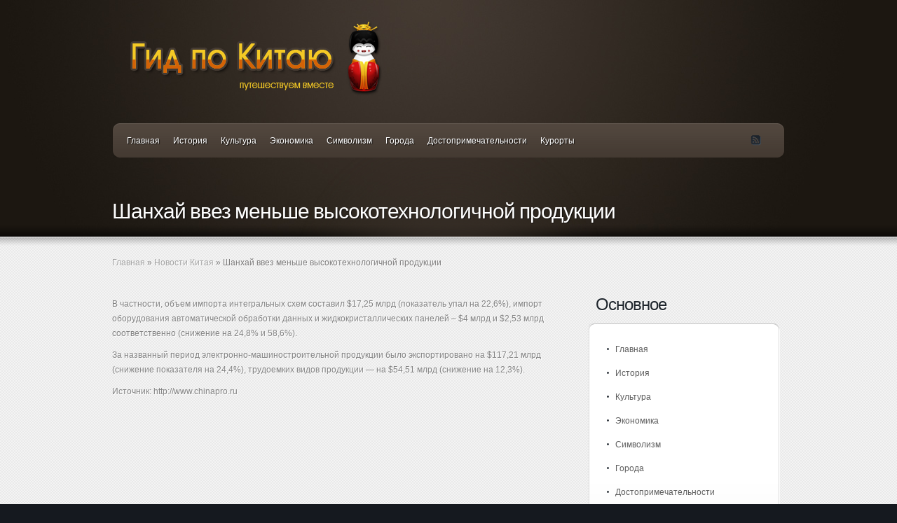

--- FILE ---
content_type: text/html; charset=UTF-8
request_url: https://china.open-bridge.ru/shanhaj-vvez-menshe-vysokotehnologichnoj-produkcii.html
body_size: 7296
content:
<!DOCTYPE html PUBLIC "-//W3C//DTD XHTML 1.0 Transitional//EN" "http://www.w3.org/TR/xhtml1/DTD/xhtml1-transitional.dtd">
<html xmlns="http://www.w3.org/1999/xhtml" lang="ru-RU" prefix="og: http://ogp.me/ns# fb: http://ogp.me/ns/fb#">
<head profile="http://gmpg.org/xfn/11">
<meta http-equiv="Content-Type" content="text/html; charset=UTF-8" />
<meta name="6a94165fc4b9c3a86370e30f1cc93dd9" content=""/>
<title>Шанхай ввез меньше высокотехнологичной продукции | Китай. Сайт о китае. Гид по КНР. Культура, города, экномика.</title>

<link rel="stylesheet" href="https://china.open-bridge.ru/wp-content/themes/Envisioned/style.css" type="text/css" media="screen" />

<link rel="alternate" type="application/rss+xml" title="Китай. Сайт о китае. Гид по КНР. Культура, города, экномика. RSS Feed" href="https://china.open-bridge.ru/feed" />
<link rel="alternate" type="application/atom+xml" title="Китай. Сайт о китае. Гид по КНР. Культура, города, экномика. Atom Feed" href="https://china.open-bridge.ru/feed/atom" />
<link rel="pingback" href="https://china.open-bridge.ru/xmlrpc.php" />

<!--[if lt IE 7]>
	<link rel="stylesheet" type="text/css" href="http://china.open-bridge.ru/wp-content/themes/Envisioned/css/ie6style.css" />
	<script type="text/javascript" src="http://china.open-bridge.ru/wp-content/themes/Envisioned/js/DD_belatedPNG_0.0.8a-min.js"></script>
	<script type="text/javascript">DD_belatedPNG.fix('img#logo, span.overlay, a.zoom-icon, a.more-icon, #menu, #menu-right, #menu-content, ul#top-menu ul, #featured a#left-arrow, #featured a#right-arrow, #top-bottom, #top .container, #recent-projects, #recent-projects-right, #recent-projects-content, .project-overlay, span#down-arrow, #footer-content, #footer-top, .footer-widget ul li, span.post-overlay, #content-area, .avatar-overlay, .comment-arrow');</script>
<![endif]-->
<!--[if IE 7]>
	<link rel="stylesheet" type="text/css" href="http://china.open-bridge.ru/wp-content/themes/Envisioned/css/ie7style.css" />
<![endif]-->
<!--[if IE 8]>
	<link rel="stylesheet" type="text/css" href="http://china.open-bridge.ru/wp-content/themes/Envisioned/css/ie8style.css" />
<![endif]-->

<script type="text/javascript">
	document.documentElement.className = 'js';
</script>


<!-- SEO Ultimate (http://www.seodesignsolutions.com/wordpress-seo/) -->
	<meta property="og:type" content="article" />
	<meta property="og:title" content="Шанхай ввез меньше высокотехнологичной продукции" />
	<meta property="og:url" content="http://china.open-bridge.ru/shanhaj-vvez-menshe-vysokotehnologichnoj-produkcii.html" />
	<meta property="article:published_time" content="2013-06-17" />
	<meta property="article:modified_time" content="2013-06-17" />
	<meta property="article:author" content="http://china.open-bridge.ru/author/admin" />
	<meta property="article:section" content="Новости Китая" />
	<meta property="og:site_name" content="Китай. Сайт о китае. Гид по КНР. Культура, города, экномика." />
	<meta name="twitter:card" content="summary" />
<!-- /SEO Ultimate -->

<link rel="alternate" type="application/rss+xml" title="Китай. Сайт о китае. Гид по КНР. Культура, города, экномика. &raquo; Лента" href="https://china.open-bridge.ru/feed" />
<link rel="alternate" type="application/rss+xml" title="Китай. Сайт о китае. Гид по КНР. Культура, города, экномика. &raquo; Лента комментариев" href="https://china.open-bridge.ru/comments/feed" />
<link rel="alternate" type="application/rss+xml" title="Китай. Сайт о китае. Гид по КНР. Культура, города, экномика. &raquo; Лента комментариев к &laquo;Шанхай ввез меньше высокотехнологичной продукции&raquo;" href="https://china.open-bridge.ru/shanhaj-vvez-menshe-vysokotehnologichnoj-produkcii.html/feed" />
		<link rel="stylesheet" href="https://china.open-bridge.ru/wp-content/themes/Envisioned/style-Red.css" type="text/css" media="screen" />
	<meta content="Envisioned v.3.1" name="generator"/><link rel='stylesheet' id='contact-form-7-css' href="https://china.open-bridge.ru/wp-content/plugins/contact-form-7/includes/css/styles.css?ver=3.5.2" type='text/css' media='all' />
<link rel='stylesheet' id='et-shortcodes-css-css' href="https://china.open-bridge.ru/wp-content/themes/Envisioned/epanel/shortcodes/css/shortcodes.css?ver=3.0" type='text/css' media='all' />
<link rel='stylesheet' id='wp-pagenavi-css' href="https://china.open-bridge.ru/wp-content/plugins/wp-pagenavi/pagenavi-css.css?ver=2.70" type='text/css' media='all' />
<link rel='stylesheet' id='fancybox-css' href="https://china.open-bridge.ru/wp-content/themes/Envisioned/epanel/page_templates/js/fancybox/jquery.fancybox-1.3.4.css?ver=1.3.4" type='text/css' media='screen' />
<link rel='stylesheet' id='et_page_templates-css' href="https://china.open-bridge.ru/wp-content/themes/Envisioned/epanel/page_templates/page_templates.css?ver=1.8" type='text/css' media='screen' />
<script type='text/javascript' src="https://china.open-bridge.ru/wp-includes/js/comment-reply.min.js?ver=3.6"></script>
<script type='text/javascript' src="https://china.open-bridge.ru/wp-includes/js/jquery/jquery.js?ver=1.10.2"></script>
<script type='text/javascript' src="https://china.open-bridge.ru/wp-includes/js/jquery/jquery-migrate.min.js?ver=1.2.1"></script>
<link rel="EditURI" type="application/rsd+xml" title="RSD" href="https://china.open-bridge.ru/xmlrpc.php?rsd" />
<link rel="wlwmanifest" type="application/wlwmanifest+xml" href="https://china.open-bridge.ru/wp-includes/wlwmanifest.xml" /> 
<link rel='prev' title='Объем розничных продаж в Китае растет' href="https://china.open-bridge.ru/obem-roznichnyh-prodazh-v-kitae-rastet.html" />
<link rel='next' title='В Китае вырастет число аэропортов' href="https://china.open-bridge.ru/v-kitae-vyrastet-chislo-ajeroportov.html" />
<meta name="generator" content="WordPress 3.6" />
<link rel='canonical' href="https://china.open-bridge.ru/shanhaj-vvez-menshe-vysokotehnologichnoj-produkcii.html" />
<link rel='shortlink' href="https://china.open-bridge.ru/?p=7373" />
<!-- used in scripts --><meta name="et_featured_auto_speed" content="7000" /><meta name="et_disable_toptier" content="0" /><meta name="et_featured_slider_auto" content="1" /><meta name="et_featured_slider_pause" content="0" />		<style type="text/css">
				</style>
	<link rel="shortcut icon" href="/wp-content/themes/Envisioned/favicon.ico" />
</head>
<body class="single single-post postid-7373 single-format-standard gecko et_includes_sidebar">
	<div id="top">
		<div id="top-wrapper">
			<div id="top-content">

				<div id="bottom-light">
					<div class="container">
						<a href="https://china.open-bridge.ru/">
														<img src="https://china.open-bridge.ru/wp-content/themes/Envisioned/images/logo.png" alt="Китай. Сайт о китае. Гид по КНР. Культура, города, экномика." id="logo" />
						</a>
												<div id="menu" class="clearfix">
							<div id="menu-right">

								<div id="menu-content">
									<ul id="top-menu" class="nav"><li id="menu-item-23" class="menu-item menu-item-type-custom menu-item-object-custom menu-item-23"><a href="https://china.open-bridge.ru">Главная</a></li>
<li id="menu-item-105" class="menu-item menu-item-type-taxonomy menu-item-object-category menu-item-105"><a href="https://china.open-bridge.ru/istoriya">История</a></li>
<li id="menu-item-106" class="menu-item menu-item-type-taxonomy menu-item-object-category menu-item-106"><a href="https://china.open-bridge.ru/kultura">Культура</a></li>
<li id="menu-item-108" class="menu-item menu-item-type-taxonomy menu-item-object-category menu-item-108"><a href="https://china.open-bridge.ru/ekonomika">Экономика</a></li>
<li id="menu-item-107" class="menu-item menu-item-type-taxonomy menu-item-object-category menu-item-107"><a href="https://china.open-bridge.ru/simvolizm">Символизм</a></li>
<li id="menu-item-103" class="menu-item menu-item-type-taxonomy menu-item-object-category menu-item-103"><a href="https://china.open-bridge.ru/goroda">Города</a></li>
<li id="menu-item-104" class="menu-item menu-item-type-taxonomy menu-item-object-category menu-item-104"><a href="https://china.open-bridge.ru/dostoprimechatelnosti">Достопримечательности</a></li>
<li id="menu-item-109" class="menu-item menu-item-type-taxonomy menu-item-object-category menu-item-109"><a href="https://china.open-bridge.ru/kurortyi">Курорты</a></li>
</ul>
									<div id="social-icons">
										<a href="https://china.open-bridge.ru/comments/feed" target='_blank'><img alt='Rss' src="https://china.open-bridge.ru/wp-content/themes/Envisioned/images/rss.png" /></a>									</div> <!-- end #social-icons -->
								</div> <!-- end #menu-content -->
							</div> <!-- end #menu-right -->
						</div> <!-- end #menu -->
                                                
						<div id="category-name">
		<h1 class="category-title">Шанхай ввез меньше высокотехнологичной продукции</h1>
</div> <!-- end #category-name -->					</div> <!-- end .container -->

									</div> <!-- end #bottom-light -->
			</div> <!-- end #top-content -->
		</div> <!-- end #top-wrapper -->
	</div> <!-- end #top -->

	<div id="content">
		<div id="content-shadow">
<div class="container">
	<div id="breadcrumbs">
					<a href="https://china.open-bridge.ru/">Главная</a> <span class="raquo">&raquo;</span>

									<a href="https://china.open-bridge.ru/novosti-kitaja">Новости Китая</a> <span class="raquo">&raquo;</span> Шанхай ввез меньше высокотехнологичной продукции					</div> <!-- end #breadcrumbs -->	<div id="content-area" class="clearfix">
		<div id="left-area">
					<div class="entry post clearfix">
				
				
				
															
															
				
				
				<p>  В частности, объем импорта интегральных схем составил $17,25 млрд (показатель упал на 22,6%), импорт оборудования автоматической обработки данных и жидкокристаллических панелей – $4 млрд и $2,53 млрд соответственно (снижение на 24,8% и 58,6%).<span id="more-7373"></span> </p>
<p>За названный период электронно-машиностроительной продукции было экспортировано на $117,21 млрд (снижение показателя на 24,4%), трудоемких видов продукции &#8212; на $54,51 млрд (снижение на 12,3%).   </p>
<p>Источник: http://www.chinapro.ru</p>
											</div> <!-- end .entry -->

			
								  <script type="text/javascript"><!--
google_ad_client = "ca-pub-9495691142215666";
/* Piramidadobra1 */
google_ad_slot = "3532858520";
google_ad_width = 468;
google_ad_height = 60;
//-->
</script>
<script type="text/javascript"
src="//pagead2.googlesyndication.com/pagead/show_ads.js">
</script>			
							</div> 	<!-- end #left-area -->

		<div id="sidebar">
	<h4 class="widgettitle">Основное</h4><div class="widget"><div class="widget-bottom"><div class="widget-content"><div class="widget-text"><div class="menu-1-container"><ul id="menu-1" class="menu"><li class="menu-item menu-item-type-custom menu-item-object-custom menu-item-23"><a href="https://china.open-bridge.ru">Главная</a></li>
<li class="menu-item menu-item-type-taxonomy menu-item-object-category menu-item-105"><a href="https://china.open-bridge.ru/istoriya">История</a></li>
<li class="menu-item menu-item-type-taxonomy menu-item-object-category menu-item-106"><a href="https://china.open-bridge.ru/kultura">Культура</a></li>
<li class="menu-item menu-item-type-taxonomy menu-item-object-category menu-item-108"><a href="https://china.open-bridge.ru/ekonomika">Экономика</a></li>
<li class="menu-item menu-item-type-taxonomy menu-item-object-category menu-item-107"><a href="https://china.open-bridge.ru/simvolizm">Символизм</a></li>
<li class="menu-item menu-item-type-taxonomy menu-item-object-category menu-item-103"><a href="https://china.open-bridge.ru/goroda">Города</a></li>
<li class="menu-item menu-item-type-taxonomy menu-item-object-category menu-item-104"><a href="https://china.open-bridge.ru/dostoprimechatelnosti">Достопримечательности</a></li>
<li class="menu-item menu-item-type-taxonomy menu-item-object-category menu-item-109"><a href="https://china.open-bridge.ru/kurortyi">Курорты</a></li>
</ul></div></div> <!-- end .widget-text --> </div> <!-- end .widget-content--></div> <!-- end .widget-bottom--></div> <!-- end .widget--><h4 class="widgettitle"> </h4><div class="widget"><div class="widget-bottom"><div class="widget-content"><div class="widget-text">			
			<div class="execphpwidget"></div>
		</div> <!-- end .widget-text --> </div> <!-- end .widget-content--></div> <!-- end .widget-bottom--></div> <!-- end .widget--><h4 class="widgettitle">Метки</h4><div class="widget"><div class="widget-bottom"><div class="widget-content"><div class="widget-text"><div class="tagcloud"><a href="https://china.open-bridge.ru/blagouhayushhaya-gavan" class='tag-link-68' title='1 запись' style='font-size: 8pt;'>Благоухающая гавань</a>
<a href="https://china.open-bridge.ru/beydayhe" class='tag-link-55' title='1 запись' style='font-size: 8pt;'>Бэйдайхэ</a>
<a href="https://china.open-bridge.ru/velikaya-kitayskaya-stena" class='tag-link-61' title='1 запись' style='font-size: 8pt;'>Великая Китайская Стена</a>
<a href="https://china.open-bridge.ru/gugun" class='tag-link-41' title='1 запись' style='font-size: 8pt;'>Гугун</a>
<a href="https://china.open-bridge.ru/dalyan" class='tag-link-58' title='1 запись' style='font-size: 8pt;'>Далянь</a>
<a href="https://china.open-bridge.ru/dayanta" class='tag-link-39' title='1 запись' style='font-size: 8pt;'>Даяньта</a>
<a href="https://china.open-bridge.ru/dobyicha-uglya" class='tag-link-49' title='1 запись' style='font-size: 8pt;'>Добыча угля</a>
<a href="https://china.open-bridge.ru/duhovnost" class='tag-link-31' title='1 запись' style='font-size: 8pt;'>Духовность</a>
<a href="https://china.open-bridge.ru/zhivopis" class='tag-link-32' title='1 запись' style='font-size: 8pt;'>Живопись</a>
<a href="https://china.open-bridge.ru/zapretnyiy-gorod" class='tag-link-64' title='1 запись' style='font-size: 8pt;'>Запретный Город</a>
<a href="https://china.open-bridge.ru/izobrazheniya" class='tag-link-33' title='1 запись' style='font-size: 8pt;'>Изображения</a>
<a href="https://china.open-bridge.ru/kitay" class='tag-link-43' title='3 записи' style='font-size: 18.5pt;'>Китай</a>
<a href="https://china.open-bridge.ru/kitayskaya-narodnaya-respublika" class='tag-link-45' title='1 запись' style='font-size: 8pt;'>Китайская Народная Республика</a>
<a href="https://china.open-bridge.ru/kulinariya" class='tag-link-70' title='1 запись' style='font-size: 8pt;'>Кулинария</a>
<a href="https://china.open-bridge.ru/loyan" class='tag-link-72' title='1 запись' style='font-size: 8pt;'>Лоян</a>
<a href="https://china.open-bridge.ru/mecheti" class='tag-link-59' title='1 запись' style='font-size: 8pt;'>Мечети</a>
<a href="https://china.open-bridge.ru/naberezhnaya-vaytan" class='tag-link-54' title='1 запись' style='font-size: 8pt;'>Набережная Вайтань</a>
<a href="https://china.open-bridge.ru/nalogi" class='tag-link-48' title='1 запись' style='font-size: 8pt;'>Налоги</a>
<a href="https://china.open-bridge.ru/nefrit" class='tag-link-35' title='1 запись' style='font-size: 8pt;'>Нефрит</a>
<a href="https://china.open-bridge.ru/nyanshan" class='tag-link-30' title='1 запись' style='font-size: 8pt;'>Няньшань</a>
<a href="https://china.open-bridge.ru/pekin" class='tag-link-27' title='4 записи' style='font-size: 22pt;'>Пекин</a>
<a href="https://china.open-bridge.ru/prazdniki" class='tag-link-71' title='1 запись' style='font-size: 8pt;'>Праздники</a>
<a href="https://china.open-bridge.ru/sanya" class='tag-link-51' title='1 запись' style='font-size: 8pt;'>Санья</a>
<a href="https://china.open-bridge.ru/severnyiy-kitay" class='tag-link-57' title='1 запись' style='font-size: 8pt;'>Северный Китай</a>
<a href="https://china.open-bridge.ru/sian" class='tag-link-66' title='2 записи' style='font-size: 14.3pt;'>Сиань</a>
<a href="https://china.open-bridge.ru/simvol" class='tag-link-34' title='1 запись' style='font-size: 8pt;'>Символ</a>
<a href="https://china.open-bridge.ru/taybeyskaya-sobornaya-mechet" class='tag-link-60' title='1 запись' style='font-size: 8pt;'>Тайбэйская соборная мечеть</a>
<a href="https://china.open-bridge.ru/tyantszin" class='tag-link-50' title='1 запись' style='font-size: 8pt;'>Тянцзинь</a>
<a href="https://china.open-bridge.ru/haynan" class='tag-link-52' title='3 записи' style='font-size: 18.5pt;'>Хайнань</a>
<a href="https://china.open-bridge.ru/hram-neba" class='tag-link-28' title='1 запись' style='font-size: 8pt;'>Храм Неба</a>
<a href="https://china.open-bridge.ru/shanhay" class='tag-link-53' title='1 запись' style='font-size: 8pt;'>Шанхай</a>
<a href="https://china.open-bridge.ru/ekskursii" class='tag-link-67' title='1 запись' style='font-size: 8pt;'>Экскурсии</a>
<a href="https://china.open-bridge.ru/akvapark" class='tag-link-56' title='1 запись' style='font-size: 8pt;'>аквапарк</a>
<a href="https://china.open-bridge.ru/imperator-gaotszun" class='tag-link-40' title='1 запись' style='font-size: 8pt;'>император Гаоцзун</a>
<a href="https://china.open-bridge.ru/imperatorskiy-dvorets" class='tag-link-42' title='1 запись' style='font-size: 8pt;'>императорский дворец</a>
<a href="https://china.open-bridge.ru/kitaets" class='tag-link-69' title='1 запись' style='font-size: 8pt;'>китаец</a>
<a href="https://china.open-bridge.ru/kochevniki" class='tag-link-62' title='1 запись' style='font-size: 8pt;'>кочевники</a>
<a href="https://china.open-bridge.ru/legendyi" class='tag-link-44' title='1 запись' style='font-size: 8pt;'>легенды</a>
<a href="https://china.open-bridge.ru/nagradyi" class='tag-link-36' title='1 запись' style='font-size: 8pt;'>награды</a>
<a href="https://china.open-bridge.ru/otdyih-v-kitae" class='tag-link-29' title='1 запись' style='font-size: 8pt;'>отдых в Китае</a>
<a href="https://china.open-bridge.ru/pamyatniki" class='tag-link-65' title='1 запись' style='font-size: 8pt;'>памятники</a>
<a href="https://china.open-bridge.ru/pustyinya" class='tag-link-46' title='1 запись' style='font-size: 8pt;'>пустыня</a>
<a href="https://china.open-bridge.ru/stroynyie-sosnyi" class='tag-link-38' title='1 запись' style='font-size: 8pt;'>стройные сосны</a>
<a href="https://china.open-bridge.ru/tamozhennaya-poshlina" class='tag-link-47' title='1 запись' style='font-size: 8pt;'>таможенная пошлина</a>
<a href="https://china.open-bridge.ru/hudozhniki" class='tag-link-37' title='1 запись' style='font-size: 8pt;'>художники</a></div>
</div> <!-- end .widget-text --> </div> <!-- end .widget-content--></div> <!-- end .widget-bottom--></div> <!-- end .widget--><h4 class="widgettitle">Архив</h4><div class="widget"><div class="widget-bottom"><div class="widget-content"><div class="widget-text">			<div class="textwidget"><a href="https://china.open-bridge.ru/karta-sayta?pg=1">1</a>
<a href="https://china.open-bridge.ru/karta-sayta?pg=2">2</a>
<a href="https://china.open-bridge.ru/karta-sayta?pg=3">3</a>
<a href="https://china.open-bridge.ru/karta-sayta?pg=4">4</a>
<a href="https://china.open-bridge.ru/karta-sayta?pg=5">5</a>
<a href="https://china.open-bridge.ru/karta-sayta?pg=6">6</a>
<a href="https://china.open-bridge.ru/karta-sayta?pg=7">7</a>
<a href="https://china.open-bridge.ru/karta-sayta?pg=8">8</a>
<a href="https://china.open-bridge.ru/karta-sayta?pg=9">9</a>
<a href="https://china.open-bridge.ru/karta-sayta?pg=10">10</a>
<a href="https://china.open-bridge.ru/karta-sayta?pg=11">11</a>
<a href="https://china.open-bridge.ru/karta-sayta?pg=12">12</a>
<a href="https://china.open-bridge.ru/karta-sayta?pg=13">13</a>
<a href="https://china.open-bridge.ru/karta-sayta?pg=14">14</a>
<a href="https://china.open-bridge.ru/karta-sayta?pg=15">15</a>
<a href="https://china.open-bridge.ru/karta-sayta?pg=16">16</a>
<a href="https://china.open-bridge.ru/karta-sayta?pg=17">17</a>
<a href="https://china.open-bridge.ru/karta-sayta?pg=18">18</a>
<a href="https://china.open-bridge.ru/karta-sayta?pg=19">19</a>
<a href="https://china.open-bridge.ru/karta-sayta?pg=20">20</a>
<a href="https://china.open-bridge.ru/karta-sayta?pg=21">21</a>
<a href="https://china.open-bridge.ru/karta-sayta?pg=22">22</a>
<a href="https://china.open-bridge.ru/karta-sayta?pg=23">23</a>
<a href="https://china.open-bridge.ru/karta-sayta?pg=24">24</a>
<a href="https://china.open-bridge.ru/karta-sayta?pg=25">25</a>
<a href="https://china.open-bridge.ru/karta-sayta?pg=26">26</a>
<a href="https://china.open-bridge.ru/karta-sayta?pg=27">27</a>
<a href="https://china.open-bridge.ru/karta-sayta?pg=28">28</a>
<a href="https://china.open-bridge.ru/karta-sayta?pg=29">29</a>
<a href="https://china.open-bridge.ru/karta-sayta?pg=30">30</a>
<a href="https://china.open-bridge.ru/karta-sayta?pg=31">31</a>
<a href="https://china.open-bridge.ru/karta-sayta?pg=32">32</a>
<a href="https://china.open-bridge.ru/karta-sayta?pg=33">33</a>
<a href="https://china.open-bridge.ru/karta-sayta?pg=34">34</a>
<a href="https://china.open-bridge.ru/karta-sayta?pg=35">35</a>
<a href="https://china.open-bridge.ru/karta-sayta?pg=36">36</a>
<a href="https://china.open-bridge.ru/karta-sayta?pg=37">37</a>
<a href="https://china.open-bridge.ru/karta-sayta?pg=38">38</a>
</div>
		</div> <!-- end .widget-text --> </div> <!-- end .widget-content--></div> <!-- end .widget-bottom--></div> <!-- end .widget--></div> <!-- end #sidebar -->	</div> <!-- end #content-area -->
</div> <!-- end .container -->

		</div> <!-- end #content-shadow -->
	</div> <!-- end #content -->

	<div id="footer">
		<div id="footer-top">
			<div id="footer-content">
				<div class="container">
					<div id="footer-widgets" class="clearfix">
						<div id="nav_menu-3" class="footer-widget widget_nav_menu"><h4 class="widgettitle">Основное</h4><div class="menu-2-container"><ul id="menu-2" class="menu"><li id="menu-item-30" class="menu-item menu-item-type-custom menu-item-object-custom menu-item-30"><a href="https://china.open-bridge.ru">Главная</a></li>
<li id="menu-item-2021" class="menu-item menu-item-type-taxonomy menu-item-object-category current-post-ancestor current-menu-parent current-post-parent menu-item-2021"><a href="https://china.open-bridge.ru/novosti-kitaja">Новости Китая</a></li>
<li id="menu-item-33" class="menu-item menu-item-type-taxonomy menu-item-object-category menu-item-33"><a href="https://china.open-bridge.ru/interest">Интересное</a></li>
<li id="menu-item-31" class="menu-item menu-item-type-post_type menu-item-object-page menu-item-31"><a href="https://china.open-bridge.ru/karta-sayta">Карта сайта</a></li>
<li id="menu-item-32" class="menu-item menu-item-type-post_type menu-item-object-page menu-item-32"><a href="https://china.open-bridge.ru/kontakty">Контакты</a></li>
</ul></div></div> <!-- end .footer-widget -->		<div id="recent-posts-3" class="footer-widget widget_recent_entries">		<h4 class="widgettitle">Новые материалы</h4>		<ul>
					<li>
				<a href="https://china.open-bridge.ru/iz-barselonyi-v-andorru-podarite-sebe-nezabyivaemyiy-otpusk.html" title="Из Барселоны в Андорру &#8212; подарите себе незабываемый отпуск">Из Барселоны в Андорру &#8212; подарите себе незабываемый отпуск</a>
						</li>
					<li>
				<a href="https://china.open-bridge.ru/puteshestviya-s-tuorbo-s-nami-sbyivayutsya-vse-zavetnyie-mechtyi.html" title="Путешествия с «Tuorbo»: с нами сбываются все заветные мечты!">Путешествия с «Tuorbo»: с нами сбываются все заветные мечты!</a>
						</li>
					<li>
				<a href="https://china.open-bridge.ru/monastyir-shaolin.html" title="Монастырь Шаолинь">Монастырь Шаолинь</a>
						</li>
					<li>
				<a href="https://china.open-bridge.ru/hram-nefritovogo-buddyi.html" title="Храм Нефритового Будды">Храм Нефритового Будды</a>
						</li>
					<li>
				<a href="https://china.open-bridge.ru/terrakotovaya-armiya.html" title="Терракотовая армия">Терракотовая армия</a>
						</li>
					<li>
				<a href="https://china.open-bridge.ru/chudesa-tibeta.html" title="Чудеса Тибета">Чудеса Тибета</a>
						</li>
					<li>
				<a href="https://china.open-bridge.ru/puteshestvie-po-gorodu-sian.html" title="Путешествие по городу Сиань">Путешествие по городу Сиань</a>
						</li>
					<li>
				<a href="https://china.open-bridge.ru/interesnyie-goroda-i-dostoprimechatelnosti-kitaya.html" title="Интересные города и достопримечательности Китая">Интересные города и достопримечательности Китая</a>
						</li>
					<li>
				<a href="https://china.open-bridge.ru/gosudarstvennaya-simvolika-kitaya.html" title="Государственная символика Китая">Государственная символика Китая</a>
						</li>
					<li>
				<a href="https://china.open-bridge.ru/narodnaya-simvolika-kitaya.html" title="Народная символика Китая">Народная символика Китая</a>
						</li>
				</ul>
		</div> <!-- end .footer-widget --><div id="text-3" class="footer-widget widget_text"><h4 class="widgettitle">Счетчик</h4>			<div class="textwidget"><!--LiveInternet counter--><script type="text/javascript"><!--
document.write("<a href='http://www.liveinternet.ru/click' "+
"target=_blank><img src='//counter.yadro.ru/hit?t27.2;r"+
escape(document.referrer)+((typeof(screen)=="undefined")?"":
";s"+screen.width+"*"+screen.height+"*"+(screen.colorDepth?
screen.colorDepth:screen.pixelDepth))+";u"+escape(document.URL)+
";h"+escape(document.title.substring(0,80))+";"+Math.random()+
"' alt='' title='LiveInternet: показано количество просмотров и"+
" посетителей' "+
"border='0' width='88' height='120'><\/a>")
//--></script><!--/LiveInternet-->
<br/><br/>
<!-- Yandex.Metrika informer --><a href="http://metrika.yandex.ru/stat/?id=22498783&amp;from=informer" target="_blank" rel="nofollow"><img src="//bs.yandex.ru/informer/22498783/3_1_FFFFFFFF_EFEFEFFF_0_pageviews" style="width:88px; height:31px; border:0;" alt="Яндекс.Метрика" title="Яндекс.Метрика: данные за сегодня (просмотры, визиты и уникальные посетители)" onclick="try{Ya.Metrika.informer({i:this,id:22498783,lang:'ru'});return false}catch(e){}"/></a><!-- /Yandex.Metrika informer --><!-- Yandex.Metrika counter --><script type="text/javascript">(function (d, w, c) { (w[c] = w[c] || []).push(function() { try { w.yaCounter22498783 = new Ya.Metrika({id:22498783, clickmap:true, trackLinks:true, accurateTrackBounce:true}); } catch(e) { } }); var n = d.getElementsByTagName("script")[0], s = d.createElement("script"), f = function () { n.parentNode.insertBefore(s, n); }; s.type = "text/javascript"; s.async = true; s.src = (d.location.protocol == "https:" ? "https:" : "http:") + "//mc.yandex.ru/metrika/watch.js"; if (w.opera == "[object Opera]") { d.addEventListener("DOMContentLoaded", f, false); } else { f(); } })(document, window, "yandex_metrika_callbacks");</script><noscript><div><img src="//mc.yandex.ru/watch/22498783" style="position:absolute; left:-9999px;" alt="" /></div></noscript><!-- /Yandex.Metrika counter -->
</div>
		</div> <!-- end .footer-widget -->					</div> <!-- end #footer-widgets -->
				</div> <!-- end .container -->
				<div id="footer-bottom" class="clearfix">
					<div class="container">
						<ul id="menu-3" class="bottom-nav"><li class="menu-item menu-item-type-custom menu-item-object-custom menu-item-30"><a href="https://china.open-bridge.ru">Главная</a></li>
<li class="menu-item menu-item-type-taxonomy menu-item-object-category current-post-ancestor current-menu-parent current-post-parent menu-item-2021"><a href="https://china.open-bridge.ru/novosti-kitaja">Новости Китая</a></li>
<li class="menu-item menu-item-type-taxonomy menu-item-object-category menu-item-33"><a href="https://china.open-bridge.ru/interest">Интересное</a></li>
<li class="menu-item menu-item-type-post_type menu-item-object-page menu-item-31"><a href="https://china.open-bridge.ru/karta-sayta">Карта сайта</a></li>
<li class="menu-item menu-item-type-post_type menu-item-object-page menu-item-32"><a href="https://china.open-bridge.ru/kontakty">Контакты</a></li>
</ul>
						
					</div> <!-- end .container -->
				</div> <!-- end #footer-bottom -->
			</div> <!-- end #footer-content -->
		</div> <!-- end #footer-top -->
	</div> <!-- end #footer -->

	<script type="text/javascript" src="https://china.open-bridge.ru/wp-content/themes/Envisioned/js/jquery.easing.1.3.js"></script>
<script type="text/javascript" src="https://china.open-bridge.ru/wp-content/themes/Envisioned/js/superfish.js"></script>
<script type="text/javascript" src="https://china.open-bridge.ru/wp-content/themes/Envisioned/js/custom.js"></script>	<div id="su-footer-links" style="text-align: center;"></div><script type='text/javascript' src="https://china.open-bridge.ru/wp-content/plugins/contact-form-7/includes/js/jquery.form.min.js?ver=3.40.0-2013.08.13"></script>
<script type='text/javascript'>
/* <![CDATA[ */
var _wpcf7 = {"loaderUrl":"http:\/\/china.open-bridge.ru\/wp-content\/plugins\/contact-form-7\/images\/ajax-loader.gif","sending":"\u041e\u0442\u043f\u0440\u0430\u0432\u043a\u0430..."};
/* ]]> */
</script>
<script type='text/javascript' src="https://china.open-bridge.ru/wp-content/plugins/contact-form-7/includes/js/scripts.js?ver=3.5.2"></script>
<script type='text/javascript' src="https://china.open-bridge.ru/wp-content/themes/Envisioned/epanel/page_templates/js/fancybox/jquery.easing-1.3.pack.js?ver=1.3.4"></script>
<script type='text/javascript' src="https://china.open-bridge.ru/wp-content/themes/Envisioned/epanel/page_templates/js/fancybox/jquery.fancybox-1.3.4.pack.js?ver=1.3.4"></script>
<script type='text/javascript'>
/* <![CDATA[ */
var et_ptemplates_strings = {"captcha":"Captcha","fill":"Fill","field":"field","invalid":"Invalid email"};
/* ]]> */
</script>
<script type='text/javascript' src="https://china.open-bridge.ru/wp-content/themes/Envisioned/epanel/page_templates/js/et-ptemplates-frontend.js?ver=1.1"></script>
<script defer src="https://static.cloudflareinsights.com/beacon.min.js/vcd15cbe7772f49c399c6a5babf22c1241717689176015" integrity="sha512-ZpsOmlRQV6y907TI0dKBHq9Md29nnaEIPlkf84rnaERnq6zvWvPUqr2ft8M1aS28oN72PdrCzSjY4U6VaAw1EQ==" data-cf-beacon='{"version":"2024.11.0","token":"e890662768ab435abfdb79d71b32a614","r":1,"server_timing":{"name":{"cfCacheStatus":true,"cfEdge":true,"cfExtPri":true,"cfL4":true,"cfOrigin":true,"cfSpeedBrain":true},"location_startswith":null}}' crossorigin="anonymous"></script>
</body>
</html>

--- FILE ---
content_type: text/html; charset=utf-8
request_url: https://www.google.com/recaptcha/api2/aframe
body_size: 267
content:
<!DOCTYPE HTML><html><head><meta http-equiv="content-type" content="text/html; charset=UTF-8"></head><body><script nonce="xF5e6YF0iNkhXkSvhjhtxw">/** Anti-fraud and anti-abuse applications only. See google.com/recaptcha */ try{var clients={'sodar':'https://pagead2.googlesyndication.com/pagead/sodar?'};window.addEventListener("message",function(a){try{if(a.source===window.parent){var b=JSON.parse(a.data);var c=clients[b['id']];if(c){var d=document.createElement('img');d.src=c+b['params']+'&rc='+(localStorage.getItem("rc::a")?sessionStorage.getItem("rc::b"):"");window.document.body.appendChild(d);sessionStorage.setItem("rc::e",parseInt(sessionStorage.getItem("rc::e")||0)+1);localStorage.setItem("rc::h",'1769048180633');}}}catch(b){}});window.parent.postMessage("_grecaptcha_ready", "*");}catch(b){}</script></body></html>

--- FILE ---
content_type: text/css
request_url: https://china.open-bridge.ru/wp-content/themes/Envisioned/style.css
body_size: 5999
content:
/*
Theme Name: Envisioned
Theme URI: http://www.elegantthemes.com/gallery/
Version: 3.1
Description: 2 Column theme from Elegant Themes
Author: Elegant Themes
Author URI: http://www.elegantthemes.com
*/


/*------------------------------------------------*/
/*-----------------[RESET]------------------------*/
/*------------------------------------------------*/

/* http://meyerweb.com/eric/tools/css/reset/ */
/* v1.0 | 20080212 */

html, body, div, span, applet, object, iframe,
h1, h2, h3, h4, h5, h6, p, blockquote, pre,
a, abbr, acronym, address, big, cite, code,
del, dfn, em, font, img, ins, kbd, q, s, samp,
small, strike, strong, sub, sup, tt, var,
b, u, i, center,
dl, dt, dd, ol, ul, li,
fieldset, form, label, legend { margin: 0; padding: 0; border: 0; outline: 0; font-size: 100%; vertical-align: baseline; background: transparent; }

body { line-height: 1; }
ol, ul { list-style: none; }
blockquote, q {	quotes: none; }

blockquote:before, blockquote:after,q:before, q:after { content: ''; content: none; }

/* remember to define focus styles! */
:focus { outline: 0; }

/* remember to highlight inserts somehow! */
ins { text-decoration: none; }
del { text-decoration: line-through; }

/* tables still need 'cellspacing="0"' in the markup */
table { border-collapse: collapse; border-spacing: 0; }


/*------------------------------------------------*/
/*-----------------[BASIC STYLES]-----------------*/
/*------------------------------------------------*/

@font-face {
    font-family: 'ColaborateThinRegular';
    src: url('fonts/ColabThi-webfont.eot');
    src: url('fonts/ColabThi-webfont.eot?#iefix') format('embedded-opentype'),
         url('fonts/ColabThi-webfont.woff') format('woff'),
         url('fonts/ColabThi-webfont.ttf') format('truetype'),
         url('fonts/ColabThi-webfont.svg#ColaborateThinRegular') format('svg');
	font-weight: normal;
	font-style: normal;
}

body { line-height: 18px; font-family: 'Droid Sans', Arial, sans-serif; font-size: 12px; color: #838383; text-shadow: 1px 1px 1px #ffffff; background-color: #15191f; }

a { text-decoration: none; color: #00b7f3; }
a:hover { text-decoration: underline; }
.clear { clear: both; }
.ui-tabs-hide { display: none; }
br.clear { margin: 0px; padding: 0px; }

h1, h2, h3, h4, h5, h6 { padding-bottom: 5px; color: #111; letter-spacing: -1px; line-height: 1em; font-weight: normal; }
h1 a, h2 a, h3 a, h4 a, h5 a, h6 a { color: #111; }
h1 { font-size: 30px; }
h2 { font-size: 24px; }
h3 { font-size: 22px; }
h4 { font-size: 18px; }
h5 { font-size: 16px; }
h6 { font-size: 14px; }
p { padding-bottom: 10px; line-height: 18px; }
strong { font-weight: bold; color: #1c1c1c; }
cite, em, i { font-style: italic; }
pre, code { font-family: Courier New, monospace; margin-bottom: 10px; }
ins { text-decoration: none; }
sup, sub { height: 0; line-height: 1; position: relative; vertical-align: baseline; }
sup { bottom: 0.8em; }
sub { top: 0.3em; }
dl { margin: 0 0 1.5em 0; }
dl dt { font-weight: bold; }
dd  { margin-left: 1.5em;}
blockquote  { margin: 1.5em; padding: 1em; color: #666666; background: #e6e6e6; font-style: italic; border: 1px solid #dcdcdc; }
	blockquote p { padding-bottom: 0px; }

input[type=text],input.text, input.title, textarea, select { background-color:#fff; border:1px solid #bbb; padding: 2px; color: #4e4e4e; }
input[type=text]:focus, input.text:focus, input.title:focus, textarea:focus, select:focus { border-color:#2D3940; color: #3e3e3e; }
input[type=text], input.text, input.title, textarea, select { margin:0.5em 0; }
textarea { padding: 4px; }

img#about-image { float: left; margin: 3px 8px 8px 0px; }

.clearfix:after { visibility: hidden; display: block; font-size: 0; content: " "; clear: both; height: 0; }
* html .clearfix             { zoom: 1; } /* IE6 */
*:first-child+html .clearfix { zoom: 1; } /* IE7 */

/*------------------------------------------------*/
/*---------------[MAIN LAYOUT INFO]---------------*/
/*------------------------------------------------*/

#top { background: url(images/top-bg.png) repeat-x; }
	#top-wrapper { background: url(images/top-wrapper-bg.jpg) no-repeat top center; }
		#top-content { background: url(images/top-content-bg.png) repeat-x bottom left; }
			#bottom-light { background: url(images/bottom-light-bg.png) no-repeat bottom center; }
				.container { text-align: left; margin: 0 auto; width: 960px; position: relative; }
					#top .container { padding-bottom: 60px; }
						#logo { margin: 25px 13px 35px; }
						#menu { background: url(images/left-menu-bg.png) no-repeat top left; padding-left: 11px; height: 49px; }
							#menu-right { background: url(images/right-menu-bg.png) no-repeat top right; padding-right: 11px; height: 49px; }
								#menu-content { background: url(images/content-menu-bg.png) repeat-x; height: 49px; }
						#social-icons { float: right; margin-right:23px; margin-top: 17px; }
							#social-icons a { padding-left:4px; }

#content { background: url(images/content-bg.png); border-top: 1px solid #ffffff; }
	#content-shadow { background: url(images/content-shadow-bg.png) repeat-x top left; padding-top: 70px; padding-bottom: 37px; }
		#services { margin-bottom: 40px; }
			.service { margin-right: 45px; width: 238px; float:left; position:relative; padding-left: 52px; }
				.last { margin-right: 0px; }
					img.icon { position:absolute; top: 0px; left: 0px; }
					.service h3.title  { font-size: 24px; margin-bottom: 8px; color: #1f262d; text-shadow: 1px 1px 1px #fff; }
					.service p { line-height: 21px; }
					.service a.readmore { background:url(images/readmore.png) no-repeat right bottom; color:#1c2329; display:block; font-size:11px; height:24px; line-height:24px; padding-right:10px; text-shadow:1px 1px 1px #ffffff; display:block; float:right; }
						.service a.readmore span { background:url(images/readmore.png) no-repeat;
display:block; height:24px; padding-left: 12px; padding-right: 2px; }
						.service a.readmore:hover { color: #000; }

		#quote { background:url(images/quote-bg.png) repeat-x left bottom; margin-bottom: 99px; padding-bottom: 3px; }
			#quote-inner { background: #f4f4f4 url(images/quote-inner-bg.png) repeat-x; }
				#quote-inner .container { padding-top: 45px; padding-bottom: 40px; }
					#quote-icon { display: block; position: absolute; left: 469px; top:-13px; background:url(images/quote-icon.png) no-repeat; width:28px; height: 28px;  }
					#quote-inner p { text-align: center; font-size: 30px; color: #343434; text-shadow: 1px 1px 1px rgba(0,0,0,0.5); }
					a.additional-info { background:url(images/additional-info.png) no-repeat right bottom; color:#ffffff; display:block; font-size:24px; padding-right:11px; position: absolute; text-decoration:none; height: 50px; left: 395px; bottom: -28px; text-shadow: 1px 1px 1px rgba(0,0,0,0.5); }
						a.additional-info span { background:url(images/additional-info.png) no-repeat;
display:block; padding-left: 23px; padding-right: 12px; height: 38px; padding-top: 12px; text-shadow: 1px 1px 1px rgba(0,0,0,0.4); }

				.project{ display:block; float:left; position:relative; margin-right: 57px; margin-bottom:49px; }
				.last { margin-right: 0px; }
					.project-image { margin-top:6px; margin-left:6px; }
						span.project-overlay { background:url(images/project-overlay.png) no-repeat; display:block; height:106px; left:0px; position:absolute; top:0px; width:152px; }
						a.more-icon { background: url(images/more-icon.png) no-repeat; display: block; height: 37px; left: 39px; position: absolute; top: 35px; width: 37px; text-indent: -9999px; }
						a.zoom-icon { background: url(images/zoom-icon.png) no-repeat; display: block; height: 37px; left: 80px; position: absolute; top: 35px; width: 37px; text-indent: -9999px; }
						.et-video { background: url(images/video-icon.png) no-repeat !important; }

#page-top { background: url(images/top-bg.png) repeat-x; }
	#category-name { margin-bottom: -40px; }
		h1.category-title { font-size: 30px; color: #ffffff; padding-top: 63px; padding-bottom: 0; text-shadow: 1px 1px 1px rgba(0,0,0,0.6); }
	#breadcrumbs { font-size:12px; color:#7e7d7d; margin-bottom: 40px; margin-top: -43px; text-shadow: 1px 1px 1px #ffffff; }
		#breadcrumbs a { color: #a3a3a3; }
			#breadcrumbs a:hover { color: #111; text-decoration: none; }
		#breadcrumbs .raquo { color:#7e7d7d; }
			#left-area { width: 680px; float:left; }
				#sidebar { width: 280px; float:left; }
					.post { padding:0px 60px 40px 0px; }
						.post p { line-height:21px; }
						.post-thumbnail { display:block; float:left; position:relative; margin-right: 30px; height: 225px; width: 225px; }
							.post-thumb { margin-top:6px; margin-left:6px; }
							.post-thumbnail span.post-overlay { background:url(images/post-overlay.png) no-repeat; display:block; height:225px; left:0px; position:absolute; top:0px; width:225px; }
						h2.title { font-size: 30px; padding-bottom: 11px; text-shadow: 1px 1px 1px #fff; }
							h2.title a { color: #1f262d; text-decoration: none; }
							.post p.meta-info { background: url(images/title-bg.png) no-repeat; padding: 15px 0 17px; font-size: 18px; color: #505050; text-shadow: 1px 1px 1px #fff; }
								.post p.meta-info a { color: #090909; text-decoration: none; }
							.post a.readmore { background:url(images/readmore-black.png) no-repeat right bottom; color:#ffffff; display:block; font-size:12px; height:29px; line-height:28px; padding-right:12px; text-shadow:1px 1px 1px rgba(0,0,0,0.5); display:block; float:right; }
								.post a.readmore span { background:url(images/readmore-black.png) no-repeat;
display:block; height:29px; padding-left: 12px; }

	.post ul, .comment-content ul { list-style-type: disc; padding: 10px 0px 10px 20px; }
		.post ol, .comment-content ol { list-style-type: decimal; list-style-position: inside; padding: 10px 0px 10px 2px; }
			.post ul li ul, .post ul li ol, .comment-content ul li ul, .comment-content ul li ol { padding: 2px 0px 2px 20px; }
			.post ol li ul, .post ol li ol, .comment-content ol li ul, .comment-content ol li ol  { padding: 2px 0px 2px 35px; }

	.fullwidth #left-area { width: 960px; }
		.fullwidth #left-area .post, .fullwidth #comment-wrap { padding-right: 0; }

	#comment-wrap ul.children { padding-left: 80px; }

	.depth-2 .comment-top { background: url(images/comment-top-d2.png) no-repeat; }
		.depth-2 .comment-bottom { background: url(images/comment-bottom-d2.png) no-repeat bottom left; }
			.depth-2 .comment-container { background: url(images/comment-bg-d2.png) repeat-y; width: 447px; }

	.depth-3 .comment-top { background: url(images/comment-top-d3.png) no-repeat; }
		.depth-3 .comment-bottom { background: url(images/comment-bottom-d3.png) no-repeat bottom left; }
			.depth-3 .comment-container { background: url(images/comment-bg-d3.png) repeat-y; width: 367px; }

	.depth-4 .comment-top { background: url(images/comment-top-d4.png) no-repeat; }
		.depth-4 .comment-bottom { background: url(images/comment-bottom-d4.png) no-repeat bottom left; }
			.depth-4 .comment-container { background: url(images/comment-bg-d4.png) repeat-y; width: 287px; }

	.depth-5 .comment-top { background: url(images/comment-top-d5.png) no-repeat; }
		.depth-5 .comment-bottom { background: url(images/comment-bottom-d5.png) no-repeat bottom left; }
			.depth-5 .comment-container { background: url(images/comment-bg-d5.png) repeat-y; width: 207px; }

	.fullwidth .comment-top { background: url(images/comment-top-fullwidth-d1.png) no-repeat; }
		.fullwidth .comment-bottom { background: url(images/comment-bottom-fullwidth-d1.png) no-repeat bottom left; }
			.fullwidth .comment-container { background: url(images/comment-bg-fullwidth-d1.png) repeat-y; width: 875px; }

	.fullwidth .depth-2 .comment-top { background: url(images/comment-top-fullwidth-d2.png) no-repeat; }
		.fullwidth .depth-2 .comment-bottom { background: url(images/comment-bottom-fullwidth-d2.png) no-repeat bottom left; }
			.fullwidth .depth-2 .comment-container { background: url(images/comment-bg-fullwidth-d2.png) repeat-y; width: 795px; }

	.fullwidth .depth-3 .comment-top { background: url(images/comment-top-fullwidth-d3.png) no-repeat; }
		.fullwidth .depth-3 .comment-bottom { background: url(images/comment-bottom-fullwidth-d3.png) no-repeat bottom left; }
			.fullwidth .depth-3 .comment-container { background: url(images/comment-bg-fullwidth-d3.png) repeat-y; width: 715px; }

	.fullwidth .depth-4 .comment-top { background: url(images/comment-top-fullwidth-d4.png) no-repeat; }
		.fullwidth .depth-4 .comment-bottom { background: url(images/comment-bottom-fullwidth-d4.png) no-repeat bottom left; }
			.fullwidth .depth-4 .comment-container { background: url(images/comment-bg-fullwidth-d4.png) repeat-y; width: 635px; }

	.fullwidth .depth-5 .comment-top { background: url(images/comment-top-fullwidth-d5.png) no-repeat; }
		.fullwidth .depth-5 .comment-bottom { background: url(images/comment-bottom-fullwidth-d5.png) no-repeat bottom left; }
			.fullwidth .depth-5 .comment-container { background: url(images/comment-bg-fullwidth-d5.png) repeat-y; width: 555px; }

/*------------------------------------------------*/
/*---------------[DROPDOWN MENU]------------------*/
/*------------------------------------------------*/

ul#top-menu { float: left; }
	ul#top-menu li { margin-right: 9px; padding-left: 10px; padding-top: 16px; }
		ul#top-menu a { font-size:12px; color: #ffffff; text-decoration: none; text-shadow: 1px 1px 1px rgba(0,0,0,0.8); }
		ul#top-menu a:hover { color: #8d96a0; }
		ul#top-menu > li.current_page_item > a { color: #8d96a0 !important; font-style: italic; font-family: Georgia, serif;}

	ul.nav li ul { width: 178px !important; padding: 4px 5px 14px 37px; background: #e7e7e7 url(images/dropdown-bg.png) repeat-y; top: 49px !important; box-shadow: 3px 6px 7px 1px rgba(0, 0, 0, 0.1); -moz-box-shadow:3px 6px 7px 1px rgba(0, 0, 0, 0.1); -webkit-box-shadow: 3px 6px 7px 1px rgba(0, 0, 0, 0.1); border-color: 1px solid #323b44; border-radius: 10px; -moz-border-radius: 10px; -webkit-border-radius: 10px; border-top-left-radius: 0px;-moz-border-radius-topleft: 0px; border-top-right-radius: 0px; -webkit-border-top-left-radius: 0px; -moz-border-radius-topright: 0px; -webkit-border-top-right-radius: 0px; z-index: 9999px; display: none; }
		ul.nav ul li { margin: 0 !important; padding: 0 !important; }
			ul.nav ul li a { padding: 12px 0px !important; width: 170px; }

			ul.nav li:hover ul ul, ul.nav li.sfHover ul ul { top: -3px !important; left: 182px !important; -moz-border-radius: 8px; -webkit-border-radius: 8px; border-radius: 8px; }

/*------------------------------------------------*/
/*--------------[FEATURED SLIDER]-----------------*/
/*------------------------------------------------*/

#featured { overflow: hidden; height: 403px; position: relative; }
	#featured .slide { position: absolute; z-index: 1; background: url(images/slide-bg.png) no-repeat; padding: 6px 6px 25px; }
	#featured .active { z-index: 2; background: url(images/active-slide-bg.png) no-repeat; padding: 6px 6px 25px; }
	#slider-left-overlay, #slider-right-overlay { position: absolute; top: 60px; height: 263px; z-index: 3; }
	#slider-left-overlay { background: url(images/slider-left-overlay.png) no-repeat; width: 169px; left: 0; }
	#slider-right-overlay { background: url(images/slider-right-overlay.png) no-repeat; width: 171px; right: 0; }

	#featured .description { display: none; background: url(images/featured-description-bg.png) no-repeat; position: absolute; bottom: 25px; left: 6px; width: 500px; height: 38px; padding: 18px 7px 0 15px; font-size: 24px; }
		#featured .description, #featured .description h2 { color: #fff; text-shadow: 1px 1px 1px rgba(0,0,0,0.4); }
	#featured .additional { display: none; background: url(images/featured-hover-overlay.png); position: absolute; top: 6px; left: 6px; width: 500px; height: 334px; }
	#featured .active .description { display: block; }

	#featured a.prevslide, #featured a.nextslide { display: block; width: 30px; height: 40px; position: absolute; top: 154px; text-indent: -9999px; }
	#featured a.prevslide { background: url(images/featured-left-arrow.png) no-repeat; left: 29px; }
	#featured a.nextslide { background: url(images/featured-right-arrow.png) no-repeat; right: 30px; }
	#featured a.featured-zoom, #featured a.featured-more { display: block; width: 40px; height: 43px; position: absolute; text-indent: -9999px; top: 150px; }
	#featured a.featured-zoom { background: url(images/featured-zoom.png) no-repeat; left: 211px; }
	#featured a.featured-more { background: url(images/featured-more.png) no-repeat; left: 263px; }

/*------------------------------------------------*/
/*-------------------[COMMENTS]-------------------*/
/*------------------------------------------------*/

#comment-wrap { padding-right: 60px; }
	h3#comments, h3#reply-title span { font-size: 30px; color: #1f262d; background: url(images/title-bg.png) no-repeat bottom left; padding-bottom: 33px; margin-bottom: 5px; display: block; text-shadow: 1px 1px 1px #fff; }
	.comment-body { position: relative; padding-left: 82px; margin-bottom: 30px; }
		.avatar-container { position: absolute; top: 0; left: 0; }
			.avatar-box { position: relative; }
				.avatar-box img { margin: 6px 0 0 6px; }
				.avatar-overlay { position: absolute; top: 0; left: 0; display: block; background: url(images/avatar-overlay.png) no-repeat; }
				.avatar-box, .avatar-overlay { width: 68px; height: 68px; }
				span.comment-date { display: block; text-align: center; color: #838383; font-size: 11px; padding-top: 9px; }

		.comment-top { background: url(images/comment-top.png) no-repeat; padding-top: 10px; }
			.comment-bottom { background: url(images/comment-bottom.png) no-repeat bottom left; padding-bottom: 10px; }
				.comment-container { background: url(images/comment-bg.png) repeat-y; padding: 0 2px 0 1px; width: 527px; }
					.comment-wrap { background: url(images/comment-gradient.png) repeat-x bottom left; padding: 18px 18px 8px 29px; }
						.comment-meta { color: #1f262d; font-size: 24px; margin-bottom: 12px; text-shadow: 1px 1px 1px #fff; }
						span.fn, span.fn a { color: #1f262d; }
						span.fn a:hover { color: #000; text-decoration: none; }

		.comment-arrow { background: url(images/comment-arrow.png) no-repeat; width: 9px; height: 20px; position: absolute; top: 23px; left: 74px; }

		.reply-container { background: url(images/readmore-black.png) no-repeat right bottom; font-size: 12px; height: 29px; line-height: 28px; padding-right: 12px; text-shadow: 1px 1px 1px rgba(0, 0, 0, 0.5); display: block; float: right; }
			.reply-container a { background: url(images/readmore-black.png) no-repeat; display: block; height: 29px; padding-left: 12px; color: #fff; }
			.reply-container a:hover { color: #eee; text-decoration: none; }

#commentform textarea#comment { width: 96%; }
	#commentform input[type=text] { width: 38%; }

	li.comment #respond textarea { width: 94% !important; }
	li.comment #respond input[type=text] { width: 48% !important; }

/*------------------------------------------------*/
/*---------------------[FOOTER]-------------------*/
/*------------------------------------------------*/

#footer { background: #11161c url(images/top-bg.png) repeat-x; }
	#footer-top { background: url(images/top-wrapper-bg.jpg) no-repeat top center; }
		#footer-content { background: url(images/footer-shadow.png) repeat-x; }
			#footer-widgets { padding-top: 55px; }
				.footer-widget { width: 260px; margin-right: 90px; float: left; margin-bottom: 40px; }
				.last { margin-right: 0px; }
					h4.widgettitle { font-size: 24px; color: #ffffff; padding-bottom: 15px; text-shadow: 1px 1px 1px rgba(0,0,0,0.5); }
					.footer-widget { line-height: 21px; color: #8b949d; text-shadow: 1px 1px 1px rgba(0,0,0,0.6); }
						.footer-widget a { color: #8b949d; text-shadow: 1px 1px 1px rgba(0,0,0,0.6);  }
						.footer-widget a:hover { color: #ffffff; text-decoration: none; }
					.footer-widget ul { margin-bottom:8px;  }
						.footer-widget ul ul { margin-bottom:0; }
							.footer-widget ul li { background:url(images/footer-bullet.png) no-repeat 0 8px; padding:0px 0 10px 18px; }
							.footer-widget ul li ul { margin:0 0 -3px; padding:5px 0 0 7px; }
			#footer-bottom { clear: both; padding-bottom: 16px; padding-top: 26px; background: url(images/footer-bottom-bg.png) repeat-x; }
				ul.bottom-nav li { float: left; font-size: 12px; padding-right: 19px; }
					ul.bottom-nav li a { color:#ffffff; text-shadow: 1px 1px 1px rgba(0,0,0,0.6); }
						ul.bottom-nav li a:hover {text-decoration: none; color: #8d96a0; }
							ul.bottom-nav li.current_page_item a { color: #8d96a0 !important; font-style: italic; font-family: Georgia, serif;}
				p#copyright { float:right; font-size:11px; color:#8b949d; text-shadow: 1px 1px 1px rgba(0,0,0,0.6); }
					p#copyright a { color:#ffffff; }

/*------------------------------------------------*/
/*--------------------[SIDEBAR]-------------------*/
/*------------------------------------------------*/

#sidebar h4.widgettitle { font-size: 24px; color: #1f262d; padding: 0px 10px 14px; text-shadow: 1px 1px 1px #fff; }
.widget { background: url(images/widget-bg.png) no-repeat; padding-top: 10px; margin-bottom: 38px; color:#5e5e5e; text-shadow: none; }
	.widget-bottom { background: url(images/bottom-widget-bg.png) no-repeat left bottom; padding-bottom: 10px; width: 273px; }
		.widget-content { background: url(images/content-widget-bg.png) repeat-y; padding: 0 2px 0 1px; }
			.widget-text { background: #fff url(images/widget-gradient.png) repeat-x bottom left; padding: 10px 25px; }
				.widget ul li { padding:8px 0 8px 12px; display: block; background: url(images/sidebar-bullet.png) no-repeat 0px 15px; }
					.widget ul li a { color:#5e5e5e; text-shadow: none; text-decoration: none; }
						.widget ul li a:hover { color:#161616; }

/*------------------------------------------------*/
/*------------[CAPTIONS AND ALIGNMENTS]-----------*/
/*------------------------------------------------*/

div.post .new-post .aligncenter, .aligncenter { display: block; margin-left: auto; margin-right: auto; }
.wp-caption { border: 1px solid #ddd; text-align: center; background-color: #f3f3f3; padding-top: 4px; margin-bottom: 10px; }
.wp-caption.alignleft { margin: 0px 10px 10px 0px; }
.wp-caption.alignright { margin: 0px 0px 10px 10px; }
.wp-caption img { margin: 0; padding: 0; border: 0 none; }
.wp-caption p.wp-caption-text { font-size: 11px; line-height: 17px; padding: 0 4px 5px; margin: 0; }
.alignright { float: right; }
.alignleft { float: left }
img.alignleft { display:inline; float:left; margin-right:15px; }
img.alignright { display:inline; float:right; margin-left:15px; }


/*------------------------------------------------*/
/*---------------[DEFAULT DROPDOWN SETTINGS]---*/
/*------------------------------------------------*/

.nav ul { position:absolute; top:-999em; background-position: bottom; background-repeat: no-repeat; z-index: 10; }
.nav li { float:left; position:relative; }
.nav a { display:block; float: left; }
	.nav li:hover ul, ul.nav li.sfHover ul { left:0px; top:50px; }
	.nav li:hover li ul, .nav li.sfHover li ul { top:-999em; }
		.nav li li:hover ul, ul.nav li li.sfHover ul { left:192px; top:0px; }
	.nav li:hover ul, .nav li li:hover ul { top: -999em; }
	.nav li li {	display: block;	padding: 0px; float: left; height: auto !important; }
	.nav li ul { width: 191px; z-index:1000; }
		.nav li li a:link, .nav li li a:visited {	display: block; height: auto; float: left; }
		.nav li:hover { visibility: inherit; /* fixes IE7 'sticky bug' */ }


/*------------------------------------------------*/
/*-----------------[WP CALENDAR]-----------------*/
/*------------------------------------------------*/
#wp-calendar { empty-cells: show; margin: 10px auto 0; width: 240px;	}
	#wp-calendar a { display: block; text-decoration: none; font-weight: bold; }
		#wp-calendar a:hover { text-decoration: underline; }
	#wp-calendar caption {	text-decoration: none; font: bold 13px Arial, Sans-Serif; }
	#wp-calendar td {	padding: 3px 5px; color: #9f9f9f; }
		#wp-calendar td#today { color: #ffffff; }
	#wp-calendar th {	font-style: normal;	text-transform: capitalize;	padding: 3px 5px; }
		#wp-calendar #prev a, #wp-calendar #next a { font-size: 9pt; }
		#wp-calendar #next a { padding-right: 10px; text-align: right; }
		#wp-calendar #prev a { padding-left: 10px; text-align: left; }

/*------------------------------------------------*/
/*-------------------[PAGE NAVI]------------------*/
/*------------------------------------------------*/
.pagination { overflow: hidden; padding: 15px 12px 0px; }

.wp-pagenavi { position: relative; padding: 27px 60px 20px 0px; text-align:right; background: url(images/pagenavi-topbg.png) no-repeat top 55px; }
.wp-pagenavi a, .wp-pagenavi a:link, .wp-pagenavi a:visited { padding: 7px 19px 13px 14px !important; margin: 2px; text-decoration: none; font-weight: normal !important; font-size: 18px !important; color: #2f373f !important; border: none !important; background: url(images/pagenavi-bg.png) no-repeat; padding:7px 19px 13px 14px !important; text-shadow: 1px 1px 1px #fff; }
.wp-pagenavi span.current { font-size: 18px !important; color: #fff !important; text-shadow: 1px 1px 1px rgba(0,0,0,0.4); }
.wp-pagenavi span.current, .wp-pagenavi span.extend, .wp-pagenavi a:active, .wp-pagenavi a:hover { padding:7px 19px 13px 14px !important; margin: 2px; border: none !important; background: url(images/pagenavi-bg-active.png) no-repeat; color: #fff !important; }
.wp-pagenavi span.pages { padding: 5px 20px 5px 7px !important; margin: 2px !important ; color: #838383; border: none !important; font-size: 18px; }


a.readmore:hover, #sidebar div.custom-sidebar-block ul.control li a:hover, ul#cats-menu li a:hover, ul#page-menu li a:hover, div#slider-control div.featitem h2 a  { text-decoration: none; }

.js #feat-content, .js div#from-blog div.entries {display: none;}

.foursixeight { margin: 0px 0px 15px 84px;}

.post-gallery-thumbnail { border: 1px solid #dadada; background: #fff; padding: 5px; -moz-box-shadow: 0px 1px 2px rgba(0, 0, 0, 0.1);-webkit-box-shadow: 0px 1px 2px rgba(0, 0, 0, 0.1); box-shadow: 0px 1px 2px rgba(0, 0, 0, 0.1); margin-bottom: 20px; }
	.gallery-thumbnail { position: relative; }
		.post-gallery-thumbnail img { max-width: 608px; display: block; }
		.post-gallery-thumbnail span.post-overlay { width: 100%; height: 100%; background: url(images/gallery-overlay.png) no-repeat; display: block; position: absolute; top: 0px; left: 0px; }

div.ppt { text-shadow: none !important; }
.post-gallery-thumbnail { float: left; }

#comment-wrap .navigation { padding: 10px 0; }
	.nav-previous { float: left; }
	.nav-next { float: right; }
h3#reply-title small { display: block; }
	h3#reply-title small a { font-size: 12px; letter-spacing: 0px; }

#commentform input[type=text] { width: 40%; display: block; padding: 5px; }
#commentform textarea#comment { width: 91%; }
.commentlist #respond textarea#comment { width: 98% !important; }
.commentlist #respond input[type=text] { width: 40%; display: block; padding: 5px; }
.comment_navigation_top, .comment_navigation_bottom { padding: 10px 0; }
.et_embedded_videos { display: none !important; }

.js #featured { background: url(images/ajax-loader.gif) no-repeat center 37%; }
	.js #featured .slide { display: none; }

.entry h1, .entry h2, .entry h3, .entry h4, .entry h5, .entry h6, .wp-pagenavi span { text-shadow: 1px 1px 1px #fff; }

.service h3.title, #quote-inner p, a.additional-info, h4.widgettitle, h1.category-title, h2.title, h3#comments, .entry h1, .entry h2, .entry h3, .entry h4, .entry h5, .entry h6, h3#reply-title span, .post p.meta-info, #sidebar h4.widgettitle, #featured .description h2, .comment-meta, .wp-pagenavi span, .wp-pagenavi a, .wp-pagenavi span.current { font-family: 'ColaborateThinRegular', Arial, sans-serif; }

--- FILE ---
content_type: text/css
request_url: https://china.open-bridge.ru/wp-content/themes/Envisioned/style-Red.css
body_size: 90
content:
#top { background: url(images/red/top-bg.png) repeat-x; }
	#top-wrapper { background: url(images/red/top-wrapper-bg.jpg) no-repeat top center; }
		#menu { background: url(images/red/left-menu-bg.png) no-repeat top left; }
			#menu-right { background: url(images/red/right-menu-bg.png) no-repeat top right; }
				#menu-content { background: url(images/red/content-menu-bg.png) repeat-x; }
					ul#top-menu > li.current_page_item > a, ul#top-menu a:hover { color: #9d908b !important; }
					ul.nav li ul { background: #E7E7E7 url(images/red/dropdown-bg.png) repeat-y; }

a.additional-info { background: url(images/red/additional-info.png) no-repeat right bottom; }
	a.additional-info span { background: url(images/red/additional-info.png) no-repeat; }
.post a.readmore, .reply-container { background: url(images/red/readmore-black.png) no-repeat right bottom; }
	.post a.readmore span, .reply-container a { background: url(images/red/readmore-black.png) no-repeat; }

#footer { background: #1c1711 url(images/red/top-bg.png) repeat-x; }
	#footer-top { background: url(images/red/top-wrapper-bg.jpg) no-repeat top center; }
		.footer-widget, .footer-widget a, p#copyright { color: #9d908b; }
		ul.bottom-nav li.current_page_item a, ul.bottom-nav li a:hover { color: #9d908b !important; }

#slider-left-overlay { background: url(images/red/slider-left-overlay.png) no-repeat; }
#slider-right-overlay { background: url(images/red/slider-right-overlay.png) no-repeat; }
#bottom-light { background: url(images/red/bottom-light-bg.png) no-repeat bottom center; }
.footer-widget ul li { background: url(images/red/footer-bullet.png) no-repeat 0 8px; }
.wp-pagenavi span.current, .wp-pagenavi span.extend, .wp-pagenavi a:active, .wp-pagenavi a:hover { background: url(images/red/pagenavi-bg-active.png) no-repeat; }